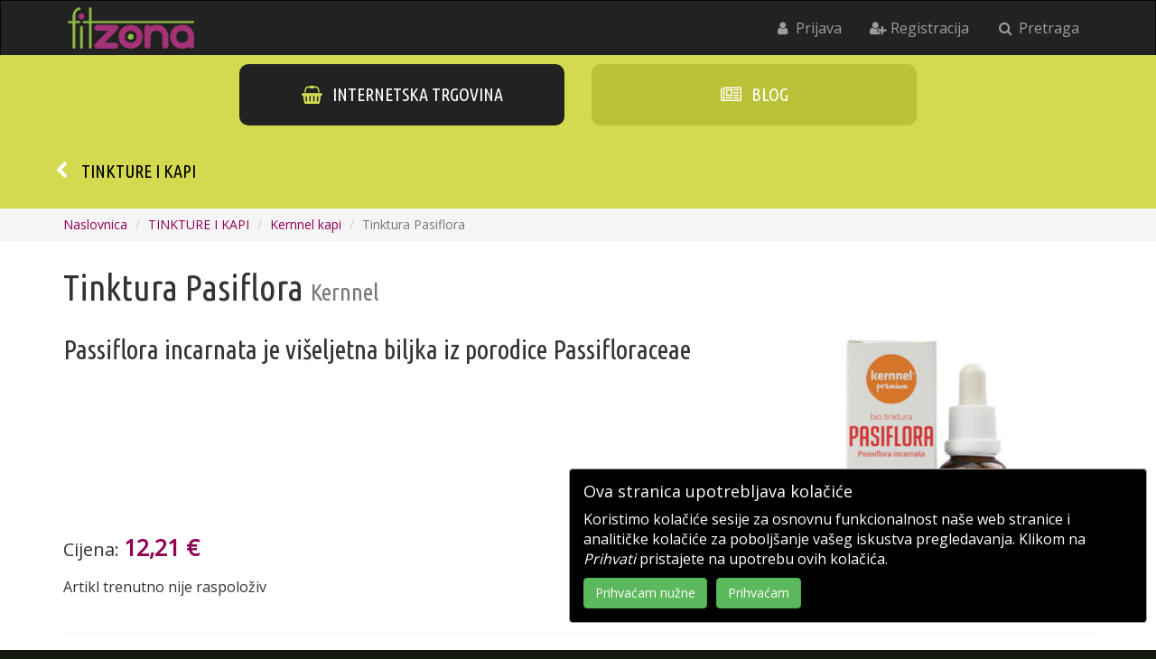

--- FILE ---
content_type: text/html; charset=utf-8
request_url: https://www.fitzona.hr/p/tinktura-pasiflora/851/
body_size: 6127
content:
<!DOCTYPE html>
<html lang="hr">
<head>
<title>Tinktura Pasiflora :: Fit Zona</title>
<meta name="google-site-verification" content="" />
<meta http-equiv="content-type" content="text/html; charset=utf-8" />
<meta name="copyright" content="(c) 2013-2023. FitZona.hr" />
<meta name="author" content="Eden Kirin, www.e-kirin.com, www.repetitor.hr" />
<meta name="description" content="Passiflora incarnata je višeljetna biljka iz porodice Passifloraceae" />
<meta name="keywords" content="Passiflora Incarnata, pasiflora, nesanica, stres, aksioznost, neuralgije, živčanost, " />
<link rel="shortcut icon" href="/static/img/favicon.ico" />
<script src="https://code.jquery.com/jquery-3.1.1.min.js" integrity="sha256-hVVnYaiADRTO2PzUGmuLJr8BLUSjGIZsDYGmIJLv2b8=" crossorigin="anonymous"></script>
<link href="/static/css/font-awesome.css?v=1765652760" rel="stylesheet" type="text/css" />
<link href="/static/bootstrap/css/bootstrap.min.css" rel="stylesheet" type="text/css" />
<script type="text/javascript" src="/static/bootstrap/js/bootstrap.min.js"></script>
<link href="/static/css/core.css?v=1765652760" rel="stylesheet" type="text/css" />
<link href="https://fonts.googleapis.com/css?family=Open+Sans%7CUbuntu+Condensed&amp;subset=latin-ext" rel="stylesheet">
<meta name="viewport" content="width=device-width, initial-scale=1, maximum-scale=1, user-scalable=no">
<meta name="google-site-verification" content="r_rnA6UmqsiKNB9ETnsd_aQQNFapq5HPCxMNE3C3U7k" />
<script>
(function (w, d, s, l, i) {
w[l] = w[l] || [];
w[l].push({
'gtm.start':
new Date().getTime(), event: 'gtm.js'
});
var f = d.getElementsByTagName(s)[0],
j = d.createElement(s), dl = l != 'dataLayer' ? '&l=' + l : '';
j.async = true;
j.src =
'https://www.googletagmanager.com/gtm.js?id=' + i + dl;
f.parentNode.insertBefore(j, f);
})(window, document, 'script', 'dataLayer', 'GTM-PVQLJCS4');
window.dataLayer = window.dataLayer || [];
</script>
</head>
<body>
<noscript>
<iframe src="https://www.googletagmanager.com/ns.html?id=GTM-PVQLJCS4"
height="0" width="0" style="display:none;visibility:hidden"></iframe>
</noscript>
<div class="body_content">
<nav class="navbar navbar-inverse main">
<div class="container">
<div class="navbar-header">
<button type="button" class="navbar-toggle collapsed" data-toggle="collapse" data-target="#bs-example-navbar-collapse-1" aria-expanded="false">
<span class="sr-only">Toggle navigation</span>
<span class="icon-bar"></span>
<span class="icon-bar"></span>
<span class="icon-bar"></span>
</button>
<a class="navbar-brand" href="/"></a>
</div>
<div class="collapse navbar-collapse" id="bs-example-navbar-collapse-1">
<ul class="nav navbar-nav navbar-right">
<li>
<a href="#" class="sign_in">
<i class="fa fa-fw fa-user"></i>
Prijava
</a>
</li>
<li>
<a href="/register/">
<i class="fa fa-fw fa-user-plus"></i>
Registracija
</a>
</li>
<li class="cart hidden">
<a href="/cart/view/">
<i class="fa fa-fw fa-shopping-cart"></i>
Košarica
<small class="qty">(0)</small>
</a>
</li>
<li>
<a href="#search">
<i class="fa fa-fw fa-search"></i>
Pretraga
</a>
</li>
</ul>
</div>
</div>
</nav>
<div class="tab_switcher">
<div class="container">
<div class="row">
<div class="col-sm-4 item active">
<a href="/" class="tab">
<i class="fa fa-fw fa-shopping-basket"></i>
Internetska trgovina
</a>
</div>
<div class="col-sm-4 item">
<a href="/blog/" class="tab">
<i class="fa fa-fw fa-newspaper-o"></i>
Blog
</a>
</div>
</div>
</div>
</div>
<div class="categories">
<div class="container">
<div class="row">
<div class="col-xs-6 item">
<h2 class="title">
<a href="/c/tinkture-i-kapi/56/">
<i class="fa fa-fw fa-chevron-left"></i>
TINKTURE I KAPI
</a>
</h2>
</div>
<div class="clearfix"></div>
</div>
</div>
</div>
<div class="breadcrumb_container">
<div class="container">
<ol class="breadcrumb">
<li><a href="/">Naslovnica</a></li>
<li><a href="/c/tinkture-i-kapi/56/">TINKTURE I KAPI</a></li>
<li><a href="/c/tinkture-i-kapi-kernnel-kapi/175/">Kernnel kapi</a></li>
<li class="active">Tinktura Pasiflora</li>
</ol>
</div>
</div>
<div class="container product">
<h1 class="title">
Tinktura Pasiflora
<small class="manufacturer">Kernnel</small>
</h1>
<div class="row product-head-container">
<div class="col-sm-8 info_head">
<h2 class="title">Passiflora incarnata je višeljetna biljka iz porodice Passifloraceae</h2>
<div class="float_frame">
<div class="price">
<div class="regular-price">
Cijena:
<span class="price-value">
12,21 €
</span>
</div>
</div>
<p class="not_available">Artikl trenutno nije raspoloživ</p>
</div>
</div>
<div class="col-sm-4 text-center image_container">
<img src="/data/items/000851/000851_bba263e2979d6ea134d3.jpg" class="img-responsive" alt="Tinktura Pasiflora" title="Tinktura Pasiflora" />
</div>
</div>
<hr>
<div class="row">
<div class="col-sm-8">
<div class="content">
<p>Velika je prednost što umiruje, a ne uspavljuje tijekom dana, a mnogi upravo pasifloru koriste kao blago sredstvo protiv nesanice bez štetnih nuspojava.</p>
<p>Pasiflora se često koristi u kombinaciji sa valerijanom i matičnjakom za nemir i teškoće kod spavanja uvjetovane nervozom.</p>
<p>&nbsp;</p>
<h4><span style="color: #800000;"><strong>UPUTE ZA UPOTREBU:</strong></span></h4>
<p>Popijte tri puta dnevno po 20 kapi razblaženo u 1 dcl vode. Koristiti samo u razrijeđenom obliku prema uputi.</p>
<p><strong>Napomene:</strong> Čuvati od dohvata male djece. Preporučene dnevne doze ne smiju se prekoračiti. Dodatak prehrani nije nadomjestak ili zamjena uravnoteženoj prehrani. Važno je pridržavati se uravnotežene i raznovrsne prehrane te zdravog načina života. Pogodno za vegetarijance.&nbsp;</p>
<p><strong>Upozorenja:</strong> Osobe koje uzimaju lijekove trebaju se prije uzimanja posavjetovati s liječnikom. Ne preporučuje se trudnicama, dojiljama i djeci mlađoj od 12 godina.</p>
<p><strong>Uvijeti čuvanja:</strong> Na suhom i tamnom mjestu, na temperaturi do 25&deg;C.</p>
<p>&nbsp;</p>
<h4><span style="color: #800000;"><strong>SASTOJCI:</strong></span></h4>
<p>Vodeno alkoholni ekstrakt nadzemnog dijela biljke Pasiflora* (Passiflora incarnata) 65% v/v. *iz ekološkog uzgoja.</p>
</div>
</div>
<div class="col-sm-4">
<table class="table info">
<tbody>
<tr>
<td class="col_label">Pakiranje</td>
<td class="col_value">50 ml</td>
</tr>
<tr>
<td class="col_label">Nagradni bodovi</td>
<td class="col_value">12,21</td>
</tr>
<tr>
<td class="col_label">Zemlja porijekla</td>
<td class="col_value">Francuska</td>
</tr>
</tbody>
</table>
</div>
</div>
</div>
<div class="modal fade dlg-item-in-cart" id="dlg_item_in_cart" tabindex="-1" role="dialog">
<div class="modal-dialog">
<form class="modal-content">
<div class="modal-body">
Artikl <strong class="article_name">Tinktura Pasiflora</strong>
je dodan u košaricu.
</div>
<div class="modal-footer">
<a href="/cart/view/" class="btn btn-secondary">
<i class="fa fa-fw fa-shopping-cart"></i> Vidi košaricu
</a>
<button type="button" class="btn btn-primary" data-dismiss="modal">
<i class="fa fa-fw fa-check"></i> Nastavi s kupovinom
</button>
</div>
</form>
</div>
</div>
<div class="modal fade" id="dlg_no_items_on_stock" tabindex="-1" role="dialog">
<div class="modal-dialog">
<form class="modal-content">
<div class="modal-header">
<button type="button" class="close" data-dismiss="modal" aria-hidden="true">&times;</button>
<h4 class="modal-title">Upozorenje</h4>
</div>
<div class="modal-body">
<p>Željenog artikla više nema na skladištu.</p>
</div>
<div class="modal-footer">
<button type="submit" class="btn btn-primary" data-dismiss="modal"><i class="fa fa-fw fa-check"></i> Nastavi</button>
</div>
</form>
</div>
</div>
<div class="modal fade" id="dlg_not_enough_items" tabindex="-1" role="dialog">
<div class="modal-dialog">
<form class="modal-content">
<div class="modal-header">
<button type="button" class="close" data-dismiss="modal" aria-hidden="true">&times;</button>
<h4 class="modal-title">Upozorenje</h4>
</div>
<div class="modal-body">
<input type="hidden" name="id" value="">
<input type="hidden" name="available_qty" value="">
<p>Željenog artikla ima samo <span class="qty"></span> skladištu. Nastaviti kupovinu?</p>
</div>
<div class="modal-footer">
<a href="#" class="btn btn-default" data-dismiss="modal">Odustani</a>
<a href="#" class="btn btn-primary execute"><i class="fa fa-fw fa-check"></i> Nastavi</a>
</div>
</form>
</div>
</div>
<footer id="footer">
<div class="container">
<div class="row">
<div class="col-sm-4">
<h3>Proizvodi</h3>
<div class="frame">
<p class="text-capitalize"><a href="/c/dodaci-prehrani/14/">DODACI PREHRANI</a></p>
<p class="text-capitalize"><a href="/c/hrana-i-super-hrana/265/">HRANA I SUPER HRANA</a></p>
<p class="text-capitalize"><a href="/c/hladno-presana-ulja/179/">HLADNO PREŠANA ULJA</a></p>
<p class="text-capitalize"><a href="/c/funkcionalni-medovi/183/">FUNKCIONALNI MEDOVI</a></p>
<p class="text-capitalize"><a href="/c/tinkture-i-kapi/56/">TINKTURE I KAPI</a></p>
<p class="text-capitalize"><a href="/c/mumyo/460/">MUMYO</a></p>
<p class="text-capitalize"><a href="/c/macerati/244/">MACERATI</a></p>
<p class="text-capitalize"><a href="/c/ionsko-srebro/57/">IONSKO SREBRO</a></p>
<p class="text-capitalize"><a href="/c/kozmetika/102/">KOZMETIKA </a></p>
<p class="text-capitalize"><a href="/c/zeolit/292/">ZEOLIT</a></p>
<p class="text-capitalize"><a href="/c/sungit/371/">ŠUNGIT</a></p>
<p class="text-capitalize"><a href="/c/filteri-za-vodu/407/">FILTERI ZA VODU</a></p>
<p class="text-capitalize"><a href="/c/kucni-ljubimci/376/">KUĆNI LJUBIMCI</a></p>
<p class="text-capitalize"><a href="/c/akcija/88/">AKCIJA</a></p>
<p class="text-capitalize"><a href="/c/paketi-popust/462/">PAKETI - POPUST !!!</a></p>
</div>
</div>
<div class="col-sm-4">
<h3>Korisnički kutak</h3>
<div class="frame">
<p>
<a href="/a/korisnicki-kutak-uvjeti-koristenja/11/" rel="nofollow">Uvjeti korištenja</a>
</p>
<p>
<a href="/a/korisnicki-kutak-zasto-se-registrirati/21/">Zašto se registrirati</a>
</p>
<p>
<a href="/a/korisnicki-kutak-kako-kupovati/14/">Kako kupovati</a>
</p>
<p>
<a href="/a/korisnicki-kutak-nagrade-i-popusti/17/">Nagrade i popusti</a>
</p>
<p>
<a href="/a/korisnicki-kutak-dostava/16/">Dostava</a>
</p>
<p>
<a href="/a/korisnicki-kutak-politika-privatnosti-i-zastita-osobnih-podataka/51/">Politika privatnosti i zaštita osobnih podataka </a>
</p>
<p>
<a href="/a/korisnicki-kutak-obrazac-za-jednostrani-raskid-ugovora/38/">Obrazac za jednostrani raskid ugovora</a>
</p>
</div>
</div>
<div class="col-sm-4">
<h3>Kontakt</h3>
<div class="frame">
<p><a href="/contact/">Pošaljite nam poruku</a></p>
<p>
<a href="https://www.facebook.com/FitZona-169325449886269/" class="fb" rel="external">
Pratite nas na Facebooku
<span class="fa-stack fa-lg icon-facebook">
<i class="fa fa-square fa-stack-2x"></i>
<i class="fa fa-facebook fa-stack-1x"></i>
</span>
</a>
</p>
<br/>
<p>
Telefonske informacije i narudžbe pon-pet <br/>
od 09-17h na: <strong>099 / 866 31 77</strong>
</p>
</div>
</div>
</div>
</div>
</footer>
<div class="modal fade" id="dlg_sign_in" tabindex="-1" role="dialog">
<div class="modal-dialog">
<form class="modal-content">
<div class="modal-header">
<button type="button" class="close" data-dismiss="modal" aria-hidden="true">&times;</button>
<h4 class="modal-title">Prijava korisnika</h4>
</div>
<div class="modal-body form-horizontal">
<div class="form-group input_ctl">
<label class="col-sm-3 control-label">Email adresa</label>
<div class="col-sm-9">
<input type="text" name="ident" class="form-control">
</div>
</div>
<div class="form-group input_ctl">
<label class="col-sm-3 control-label">Lozinka</label>
<div class="col-sm-9">
<input type="password" name="password" class="form-control">
</div>
</div>
<div class="form-group err_ctl hidden">
<div class="col-sm-offset-3 col-sm-9">
<p class="text-danger">Pogrešna email adresa ili lozinka!</p>
</div>
</div>
<hr/>
<p>Niste registrirani? <a href="/register/">Registrirajte se!</a></p>
<p>Zaboravili ste lozinku? <a href="/lost_password/">Zatražite novu!</a></p>
</div>
<div class="modal-footer">
<button type="button" class="btn btn-default disable_on_post" data-dismiss="modal">Odustani</button>
<button type="submit" class="btn btn-primary disable_on_post execute"><i class="fa fa-fw fa-check"></i> Nastavi</button>
</div>
</form>
</div>
</div>
<div id="search">
<button type="button" class="close">×</button>
<form method="get" action="/search/">
<input type="search" name="q" value="" placeholder="unesite traženi pojam" />
<button type="submit" class="btn btn-primary">Pretraži</button>
</form>
</div>
<script type="text/javascript">
function do_spinner(element, state)
{
var icon = $(element).find("i");
if (state)
{
$(icon).data("old_classes", $(icon).attr("class"));
$(icon).removeClass();
$(icon).addClass("fa fa-fw fa-spinner fa-spin");
$(element).addClass("disabled").blur();
} else {
$(icon).removeClass();
$(icon).addClass($(icon).data("old_classes"));
$(element).removeClass("disabled").blur();
}
}
function refresh_cart_menu_item(qty)
{
if (qty > 0)
{
$(".navbar.main li.cart").removeClass('hidden');
} else {
$(".navbar.main li.cart").addClass('hidden');
}
$(".navbar.main li.cart .qty").text("(" + qty + ")");
}
const COOKIE_CONSENT_ACCEPTED_KEY = "cookie-consent-accepted";
const COOKIE_CONSENT_ANALYTICS_ACCEPTED_KEY = "cookie-consent-accepted-analytics"
class CookieConsent {
constructor(options) {
this.popup = document.querySelector(".cookie-consent-popup");
this.createHooks();
}
createHooks() {
this.popup.querySelector("button.accept").addEventListener("click", () => {
localStorage.setItem(COOKIE_CONSENT_ACCEPTED_KEY, "true");
localStorage.setItem(COOKIE_CONSENT_ANALYTICS_ACCEPTED_KEY, "true");
this.hide();
});
this.popup.querySelector("button.accept-minimal").addEventListener("click", () => {
localStorage.setItem(COOKIE_CONSENT_ACCEPTED_KEY, "true");
localStorage.setItem(COOKIE_CONSENT_ANALYTICS_ACCEPTED_KEY, "false");
this.hide();
});
}
show() {
if (this.consentAccepted()) {
this.destroyPopup();
return
}
setTimeout(() => {
this.popup.classList.remove("invisible");
}, 250)
}
hide() {
this.popup.classList.add("invisible");
this.destroyPopup();
}
destroyPopup() {
if (this.popup) {
this.popup.remove();
}
}
consentAccepted() {
return localStorage.getItem(COOKIE_CONSENT_ACCEPTED_KEY) === "true";
}
analyticsAccepted() {
return localStorage.getItem(COOKIE_CONSENT_ANALYTICS_ACCEPTED_KEY) === "true";
}
}
let cookieConsent;
$(function()
{
cookieConsent = new CookieConsent();
cookieConsent.show();
$("a").each(
function(i)
{
var rel = $(this).attr("rel");
if ($(this).attr("href") != "" && (rel == "external"))
$(this).attr("target", "_blank");
}
);
$("a.dummy").click(
function()
{
return false;
}
);
$(".categories .item.category a").mouseenter(
function()
{
$(this).find("i").addClass("fa-spin");
}
).mouseleave(
function()
{
$(this).find("i").removeClass("fa-spin");
}
);
$(".spin_on_click").click(
function()
{
do_spinner(this, true);
return true;
}
);
$(".sign_in").click(
function()
{
$("#dlg_sign_in .err_ctl").addClass("hidden");
$("#dlg_sign_in .input_ctl").removeClass("has-error");
$("#dlg_sign_in").modal("show");
return false;
}
);
$("#dlg_sign_in form").submit(
function()
{
var post_data = {
ident: $("#dlg_sign_in input[name='ident']").val(),
password: $("#dlg_sign_in input[name='password']").val()
};
$.post("/service/user/login/", post_data,
function(response)
{
if (response.success)
{
location.reload();
} else {
$("#dlg_sign_in .err_ctl").removeClass("hidden");
$("#dlg_sign_in .input_ctl").addClass("has-error");
}
}, "json"
);
return false;
}
);
$('a[href="#search"]').on('click', function(event) {
event.preventDefault();
$('#search').addClass('open');
$('#search > form > input[type="search"]').focus();
});
$('#search, #search button.close').on('click keyup', function(event) {
if (event.target == this || event.target.className == 'close' || event.keyCode == 27) {
$(this).removeClass('open');
}
});
});
</script>
<div class="alert alert-dark alert-fixed fixed-bottom me-3 fs-6 cookie-consent-popup invisible">
<h4>Ova stranica upotrebljava kolačiće</h4>
<p>
Koristimo kolačiće sesije za osnovnu funkcionalnost naše web stranice i analitičke kolačiće za poboljšanje vašeg iskustva pregledavanja.
Klikom na <em>Prihvati</em> pristajete na upotrebu ovih kolačića.
</p>
<div class="accept-container">
<button class="btn btn-success btn accept-minimal mr-2">
Prihvaćam nužne
</button>
<button class="btn btn-success btn accept">
Prihvaćam
</button>
</div>
</div>
</div>
</body>
<script type="text/javascript">
function add_to_cart(id, qty)
{
var post_data = {
id: id,
qty: qty
};
$.post("/service/add_to_cart/", post_data,
function(response)
{
refresh_cart_menu_item(response.items_in_cart_qty);
if (response.has_on_stock)
{
if (cookieConsent.analyticsAccepted()) {
const items = [
{
item_id: "13092",
item_name: "Tinktura Pasiflora, 50 ml",
price: 12.21,
discount: 0.00,
currency: "EUR",
item_category: "Kernnel kapi",
quantity: parseInt(qty),
}
];
window.dataLayer.push({
event: "add_to_cart",
ecommerce: {
items,
},
});
}
$("#dlg_item_in_cart").modal("show");
} else {
if (response.available_qty > 0)
{
$("#dlg_not_enough_items .qty").text(response.available_qty);
$("#dlg_not_enough_items input[name='id']").val(id);
$("#dlg_not_enough_items input[name='available_qty']").val(response.available_qty);
$("#dlg_not_enough_items").modal('show');
} else {
$("#dlg_no_items_on_stock").modal('show');
}
}
}
);
}
$(function()
{
if (cookieConsent.analyticsAccepted()) {
window.dataLayer.push({
event: "view_item",
ecommerce: {
items: [
{
item_id: "13092",
item_name: "Tinktura Pasiflora, 50 ml",
price: 12.21,
discount: 0.00,
currency: "EUR",
item_category: "Kernnel kapi",
quantity: 1,
}
],
},
});
}
$(".add_to_cart").click(
function()
{
var id;
id = 851;
var qty = parseInt($("#add_to_cart_qty").val());
if (isNaN(qty))
qty = 1;
add_to_cart(id, qty);
return false;
}
);
$("#dlg_not_enough_items .execute").click(
function()
{
var id = $("#dlg_not_enough_items input[name='id']").val();
var qty = $("#dlg_not_enough_items input[name='available_qty']").val();
$("#dlg_not_enough_items").modal("hide");
add_to_cart(id, qty);
return false;
}
);
});
</script>
</html>

--- FILE ---
content_type: text/css
request_url: https://www.fitzona.hr/static/css/core.css?v=1765652760
body_size: 3052
content:
body,footer{background-color:#151a0f}body{font-family:"Open Sans",sans-serif;font-size:16px}h1.title,h2.title,h3.title,h4.title,h5.title,h6.title{font-family:"Ubuntu Condensed",sans-serif}h1{margin:30px 0 30px 0;font-size:40px}.table-vmiddle tbody tr td,.table-vmiddle tbody tr th{vertical-align:middle}.body_content{background-color:#fff}.strong{font-weight:bold}a{color:#900054}a:hover{color:#900054;text-decoration:underline}.no_bottom_margin{margin-bottom:0}.navbar.main{margin:0;border-radius:0;min-height:60px;border-bottom:none}.navbar.main .navbar-nav>li>a{padding-top:20px !important;padding-bottom:20px !important}.navbar.main .navbar-header .navbar-toggle{margin-top:13px}.navbar.main li.cart a{color:#b8bd5d}.navbar.main li.cart a:hover{color:#dde54a}.navbar>.container .navbar-brand,.navbar>.container-fluid .navbar-brand{margin-left:0}.navbar-brand{display:inline-block;width:150px;height:50px;margin-top:5px;background:url("/static/img/head_logo_no_glow.png") no-repeat}.frontpage .jumbo{height:450px;color:#fff;background:#000 no-repeat center;background-size:cover;border-bottom:1px solid #b6bc4a}.frontpage .jumbo .content{font-size:40pt;text-align:center}.frontpage .jumbo.img_01{background-image:url("/static/img/fp/img_01.jpg")}.frontpage .jumbo.img_02{background-image:url("/static/img/fp/img_02.jpg")}.frontpage .jumbo.img_03{background-image:url("/static/img/fp/img_03.jpg")}.frontpage .jumbo.img_04{background-image:url("/static/img/fp/img_04.jpg")}.frontpage .jumbo.img_05{background-image:url("/static/img/fp/img_05.jpg")}.frontpage .jumbo.img_06{background-image:url("/static/img/fp/img_06.jpg")}.frontpage .jumbo.img_07{background-image:url("/static/img/fp/img_07.jpg")}.frontpage .jumbo.img_08{background-image:url("/static/img/fp/img_08.jpg")}.frontpage .jumbo.img_09{background-image:url("/static/img/fp/img_09.jpg")}.frontpage .section h2{color:#900054;text-transform:uppercase;border-bottom:5px solid #d3da50;padding-bottom:5px;font-size:18pt;margin:30px 0 30px 0}.frontpage .newsletter_subscribe{margin-top:50px;margin-bottom:-50px;color:#000;background-color:#d3da50;padding-top:30px;padding-bottom:30px}.frontpage .newsletter_subscribe .asterisk{text-align:center}.frontpage .newsletter_subscribe .asterisk i{color:#fff;font-size:50px}.frontpage .newsletter_subscribe .btn-primary:hover,.frontpage .newsletter_subscribe .btn-primary:focus,.frontpage .newsletter_subscribe .btn-primary:active,.frontpage .newsletter_subscribe .btn-primary:active:focus{background-color:#000;border-color:#000;color:#fff}.frontpage .newsletter_subscribe .tos_container{text-align:center;font-size:12px;margin-bottom:0}.item_list .item{margin-bottom:0;padding-top:10px}.item_list .item a{color:#333}.item_list .item a:hover{text-decoration:none}.item_list .item:hover{box-shadow:5px 5px 40px rgba(0,0,0,.15)}.item_list .item h3{font-size:24px;margin:0 0 10px 0;margin-left:-15px;margin-right:-15px;padding:10px 15px 10px 15px}.item_list .item:hover h3{color:#fff;background-color:#900054}.item_list .item .thumb{display:block;margin-left:auto;margin-right:auto}.item_list .item .price{text-align:right;font-size:18px;font-weight:bold;margin-bottom:0;color:#900054}.item_list .item .price.discount .regular{color:#a0a0a0;font-size:14px;text-decoration:line-through}.item_list .item img.discount{position:absolute;right:10px}.item_list .item .packaging{font-size:14px}.item_list.article_list .item .crop{max-height:135px;overflow:hidden}.article_flat_list a.item{color:#333;border-bottom:1px solid #eee;display:block;margin-bottom:20px;padding-bottom:10px}.article_flat_list a.item h3{margin-top:0}.article_flat_list a.item img{margin-bottom:20px}.article_flat_list a.item:hover h3{color:#900054}.categories{background-color:#d3da50;padding:20px 0 20px 0}.categories .item{padding-left:25px;padding-right:0}.categories h2{margin:0;font-size:20px}.categories h3{margin:0;font-size:16px}.categories a{color:#000;padding:10px 10px 10px 10px;display:inline-block;text-transform:uppercase}.categories a.category{display:block}.categories a i.fa{color:#fff;position:absolute;left:0}.categories a:hover,.categories .item.active a{color:#d3da50;background-color:#000;text-decoration:none}.categories hr{margin:10px 0 10px 0;border-top-color:#b6bc4a}.categories .subcategories{border-top:1px solid #bbc237}.categories .subcategories h2{font-size:16px}.breadcrumb_container{background-color:#f5f5f5}.breadcrumb_container .breadcrumb{margin-bottom:0;padding-left:0;font-size:14px}footer{padding:30px 0 30px 0;margin-top:50px;color:gray;font-size:14px}footer a{color:gray}footer a:hover{color:#fff}footer h3{color:#fff;font-size:16px;margin-top:0;border-bottom:1px solid #29331d;margin-bottom:20px;padding-bottom:20px}footer .frame{border-left:5px solid #29331d;padding-left:10px;margin-bottom:20px}footer .frame p{margin-bottom:5px}footer a.fb .fa-stack-1x{color:#fff}footer a.fb .icon-facebook{color:#3b5998}.pagination-container{text-align:right}.pagination-container .pagination>li>a,.pagination-container .pagination>li>span{color:#fff;background-color:#900054}.pagination-container .pagination>.active>a,.pagination-container .pagination>.active>a:focus,.pagination-container .pagination>.active>a:hover,.pagination-container .pagination>.active>span,.pagination-container .pagination>.active>span:focus,.pagination-container .pagination>.active>span:hover{color:#000;background-color:#d3da50;border-color:#900054}.pagination-container .pagination>li>a:hover{color:#000;background-color:#d3da50}.product .product-head-container{display:flex;margin-bottom:3rem}@media screen and (max-width: 768px){.product .product-head-container{display:block}}.product .info_head{display:flex;flex-direction:column}.product .info_head h2{margin-top:0}.product .info_head .float_frame{display:flex;flex-direction:column;align-items:end;margin-top:auto}.product .info_head .float_frame .price{text-align:right}.product .info_head .float_frame .price .regular-price{margin-bottom:1.5rem;font-size:2rem}.product .info_head .float_frame .price .regular-price .price-value{font-size:2.5rem;font-weight:bold;color:#900054}.product .info_head .float_frame .price .discount-price{margin-bottom:1.5rem;color:gray}.product .info_head .float_frame .price .discount-price .discount-price-value{font-weight:bold}.product .info_head .float_frame .not_available{text-align:right}.product .info_head .float_frame .input-group{max-width:250px}.product .table.info{background-color:#f0f0f0}.product .table.info td.col_value{font-weight:bold;text-align:right}.product .table.info>tbody>tr>td{border-top:none}.product .image_container img{max-height:300px;margin:0 auto 0 auto}.btn-primary{background-color:#900054;border-color:#900054}.btn-primary:hover,.btn-primary:focus,.btn-primary:active,.btn-primary:active:focus{background-color:#d3da50;border-color:#d3da50;color:#000}.btn-secondary{border-color:#900054}.btn-secondary:hover,.btn-secondary:focus,.btn-secondary:active,.btn-secondary:active:focus{background-color:#d3da50;border-color:#d3da50;color:#000}.dlg-item-in-cart .modal-body{padding:30px}table.cart .col_del{width:30px;text-align:right}table.cart .col_price{width:100px;text-align:right}table.cart .col_quantity{width:100px;text-align:right}table.cart .col_total{width:100px;text-align:right}table.cart .col_points{width:100px;text-align:right}table.cart .total_row td{background-color:#f5f5f5;font-weight:bold}.credit_cards{text-align:center}.credit_cards a.item img{display:inline-block;width:90px;margin:0 10px 10px 0}.credit_cards a.item img.last{margin-right:0}.credit_cards a.item:hover{text-decoration:none}article.article img.leading{margin-bottom:30px}#search{position:fixed;top:0;left:0;width:100%;height:100%;background-color:rgba(0,0,0,.7);z-index:9999;-webkit-transition:all .5s ease-in-out;-moz-transition:all .5s ease-in-out;-o-transition:all .5s ease-in-out;-ms-transition:all .5s ease-in-out;transition:all .5s ease-in-out;-webkit-transform:translate(0px, -100%) scale(0, 0);-moz-transform:translate(0px, -100%) scale(0, 0);-o-transform:translate(0px, -100%) scale(0, 0);-ms-transform:translate(0px, -100%) scale(0, 0);transform:translate(0px, -100%) scale(0, 0);opacity:0}#search.open{-webkit-transform:translate(0px, 0px) scale(1, 1);-moz-transform:translate(0px, 0px) scale(1, 1);-o-transform:translate(0px, 0px) scale(1, 1);-ms-transform:translate(0px, 0px) scale(1, 1);transform:translate(0px, 0px) scale(1, 1);opacity:1}#search input[type=search]{position:absolute;top:50%;width:100%;color:#fff;background:rgba(0,0,0,0);font-size:60px;font-weight:300;text-align:center;border:0;margin:0 auto;margin-top:-51px;padding-left:30px;padding-right:30px;outline:none}#search .btn{position:absolute;top:50%;left:50%;margin-top:61px;margin-left:-45px}#search .close{position:fixed;top:15px;right:15px;color:#fff;background-color:#428bca;border-color:#357ebd;opacity:1;padding:10px 17px;font-size:27px}@media(max-width: 991px){.frontpage .jumbo{height:350px}}@media(max-width: 767px){.frontpage .jumbo{height:200px}.item_list.article_list .item .crop{max-height:200px}.product .info_head{min-height:0;position:static}.product .info_head .float_frame{position:static;width:auto;margin-bottom:20px}}.recaptcha .g-recaptcha{float:right;margin-bottom:20px}.recaptcha .g-recaptcha.error{border:1px solid red}.recaptcha .help-block{font-size:10pt;text-align:right}.msg_banner{padding:10px 0 10px 0;color:#bbb;background-color:#222}.msg_banner h2{margin:0 0 10px 0}.msg_banner a{color:#fff;font-weight:bold}.tab_switcher{background-color:#d3da50}@media(min-width: 768px){.tab_switcher .row{display:flex;flex-direction:row;justify-content:center}}.tab_switcher .item{padding-top:10px;padding-bottom:10px}.tab_switcher .item a.tab{display:block;background-color:#bbc237;padding:20px;color:#fff;font-family:"Ubuntu Condensed",sans-serif;font-size:20px;text-align:center;text-transform:uppercase;border-radius:10px 10px 10px 10px;-moz-border-radius:10px 10px 10px 10px;-webkit-border-radius:10px 10px 10px 10px}.tab_switcher .item a.tab .fa{margin-right:5px}.tab_switcher .item a.tab:hover,.tab_switcher .item a.tab:visited,.tab_switcher .item a.tab:focus{text-decoration:none}.tab_switcher .item a.tab:hover{background-color:#959b24}.tab_switcher .item.active a.tab .fa{color:#d3da50}.tab_switcher .item.active a.tab{background-color:#222}body.blog section.article_items h2.title{color:#900054;text-transform:uppercase;border-bottom:5px solid #d3da50;padding-bottom:5px;margin-bottom:20px}body.blog section.article_items h3.title{margin-top:0}body.blog section.article_items .item{margin-bottom:20px}body.blog section.article_items .item img{margin-bottom:10px}body.blog section.article_items .list_items .item .intro{font-size:14px}body.blog .right_col section{margin-bottom:40px}body.blog .right_col section h3.title{color:#900054;text-transform:uppercase;border-bottom:5px solid #d3da50;padding-bottom:5px;font-size:16pt;margin-top:0}body.blog .right_col section .item h4.title{margin:0 0 5px 0}body.blog .right_col section .item .thumb{margin:0 auto 10px auto}body.blog .right_col .product_list section:first-child{margin-top:30px}body.blog .right_col .product_list section .item .intro{font-size:14px}body.blog .right_col .article_list section .item{margin-bottom:20px}body.consult .appointment_calendar .head{color:#fff;background-color:#900054;padding:10px 15px 10px 15px;margin-bottom:10px;border-radius:5px;-moz-border-radius:5px;-webkit-border-radius:5px}body.consult .appointment_calendar .head h3{margin:0;padding-top:2px;display:inline-block}body.consult .appointment_calendar .head .navigation{text-align:right;margin-top:-2px}body.consult .appointment_calendar table.calendar .item{text-align:center}body.consult .appointment_calendar table.calendar .item a.day{display:block;padding:8px 4px 8px 4px;color:#000;background-color:#d3da50;border-radius:5px;-moz-border-radius:5px;-webkit-border-radius:5px}body.consult .appointment_calendar table.calendar .item a.day:hover,body.consult .appointment_calendar table.calendar .item a.day:focus{text-decoration:none}body.consult .appointment_calendar table.calendar .item a.day.available:hover{color:#fff;background-color:#900054}body.consult .appointment_calendar table.calendar .item a.day.not_available{background-color:#dadada;cursor:not-allowed}body.consult .modal .modal-body{font-size:14px}.yt_links{margin-top:2rem}.yt_links .yt_video{margin-bottom:2rem}.cookie-consent-popup{z-index:9999;position:fixed;background-color:#000;color:#fff;border:1px solid #a0a0a0;bottom:10px;right:10px;max-width:50%;margin-left:auto}.cookie-consent-popup p{margin-bottom:1rem}.cookie-consent-popup .accept-container{display:flex;justify-content:end}.cookie-consent-popup.fade-in{animation:fade-in 500ms ease-in forwards}.cookie-consent-popup.fade-out{animation:fade-out 500ms ease-out forwards}@media screen and (max-width: 768px){.cookie-consent-popup{max-width:100%;margin-left:1rem}}@keyframes fade-in{100%{opacity:1}}@keyframes fade-out{0%{opacity:1}100%{opacity:0}}.mr-2{margin-right:1rem}/*# sourceMappingURL=core.css.map */
